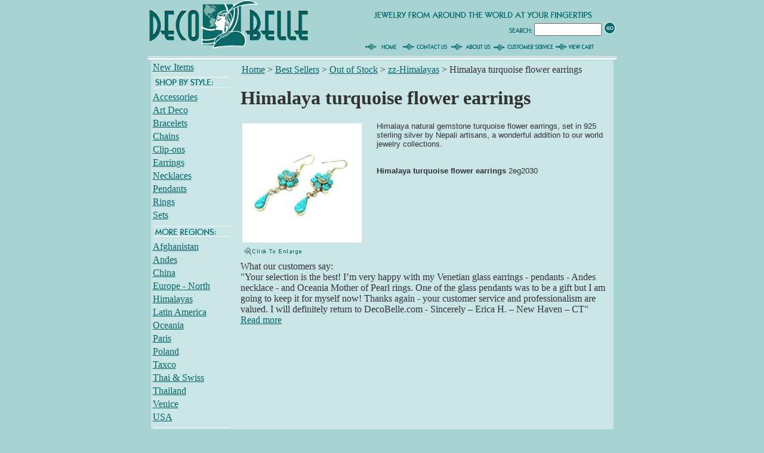

--- FILE ---
content_type: text/html
request_url: https://www.decobelle.com/2eg2030.html
body_size: 21143
content:
<!DOCTYPE HTML PUBLIC "-//W3C//DTD HTML 4.01 Transitional//EN">
<html><head><title>Himalaya gemstone turquoise earrings 925 sterling silver jewelry - zz-Himalayas</title><meta name="keywords" content="Himalaya gemstone turquoise earrings 925 sterling silver jewelry Himalaya turquoise flower earrings Himalaya turquoise flower earrings Millacreli millefiori Murano glass Alan K rings pendant necklace designo earrings bracelet jewelry amber gemstone 925 sterling silver jewellery,Catherine popesco clip-on earrings,vintage inspired,art deco handcrafted bee propolis salve lip balm crystal Shungite lunar infused soap zz-Himalayas " /><meta name="Description" content="Himalaya turquoise flower earrings zz-Himalayas Himalaya natural gemstone turquoise flower earrings, set in 925 sterling silver by Nepali artisans, a" /><link rel="shortcut icon" href="
http://lib.store.yahoo.net/lib/yhst-60076387891845/favicon.ico" type="image/x-icon" /><LINK REL="stylesheet" HREF="http://site.decobelle.com/dimages/style.css" TYPE="text/css">
<script language="javascript" src="http://site.decobelle.com/dimages/c2e.js"></script>
<script language="javascript" src="http://site.decobelle.com/dimages/itempopup.js"></script></head><body bgcolor="#a8d3d3" text="#333333" link="#076668" vlink="#076668" topmargin="0" leftmargin="0" marginwidth="0" marginheight="0"><div align="center"> <center> <table border="0" cellpadding="0" cellspacing="0" style="border-collapse: collapse" bordercolor="#111111" width="785" id="AutoNumber1" background="http://site.decobelle.com/dimages/decobelle.gif"> <tr> <td width="273" rowspan="3"> <a href="index.html"> <img src="http://site.decobelle.com/dimages/decobelle_01.gif" width="273" height="101" border="0"></a></td> <td width="232" rowspan="3" align="right"> <map name="FPMap0"> <area href="index.html" shape="rect" coords="56, 66, 128, 98"> <area href="contact.html" shape="rect" coords="132, 63, 200, 100"> </map> <img border="0" src="http://site.decobelle.com/dimages/decobelle_03.gif" usemap="#FPMap0" width="201" height="101"></td> <td width="280" colspan="3"> <img src="http://site.decobelle.com/dimages/decobelle_04.gif" width="280" height="33" border="0"></td> </tr> <tr> <td width="147" align="right"> <img src="http://site.decobelle.com/dimages/decobelle_06.gif" width="45" height="34" border="0"></td> <form method=get action="http://search.store.yahoo.net/yhst-60076387891845/cgi-bin/nsearch"> <td width="108"> <input type=hidden name=catalog value=yhst-60076387891845> <input type="text" class="input-search" name="query" size="12"> </td> <td width="25"> <input type="image" src="http://site.decobelle.com/dimages/decobelle_08.gif" name="Go" value="search" border="0" align="absmiddle" width="25" height="34"> </td></form> </tr> <tr> <td width="280" colspan="3"> <map name="FPMap1"> <area href="aboutus.html" shape="rect" coords="9, 0, 83, 33"> <area href="customer-service.html" shape="rect" coords="87, 3, 187, 33"> <area href="http://order.store.yahoo.net/yhst-60076387891845/cgi-bin/wg-order?yhst-60076387891845" shape="rect" coords="195, 1, 279, 33"> </map> <img border="0" src="http://site.decobelle.com/dimages/decobelle_10.gif" usemap="#FPMap1" width="280" height="34"></td> </tr> </table> <table border="0" cellpadding="0" cellspacing="0" style="border-collapse: collapse;" bordercolor="#111111" width="775" id="AutoNumber3" bgcolor="#C9E5E5"> <tr> <td width="145" valign="top"> <table border="0" cellpadding="0" cellspacing="0" style="border-collapse: collapse" bordercolor="#111111" width="145" id="AutoNumber4"> <tr> <td width="100%"> <table width="95%"><tr><td><a href=newitems.html class=c4lnav>New Items</a></td></tr><tr><td><a href= class=c4inav><img src="https://s.turbifycdn.com/aah/yhst-60076387891845/shop-by-style-2.gif" width="133" height="24" border="0" hspace="0" vspace="0" /></a></td></tr><tr><td><a href=accessories.html class=c4lnav>Accessories</a></td></tr><tr><td><a href=artdeco.html class=c4lnav>Art Deco</a></td></tr><tr><td><a href=test-section.html class=c4lnav>Bracelets</a></td></tr><tr><td><a href=chainsus.html class=c4lnav>Chains</a></td></tr><tr><td><a href=clipons.html class=c4lnav>Clip-ons</a></td></tr><tr><td><a href=earrings.html class=c4lnav>Earrings</a></td></tr><tr><td><a href=necklaces.html class=c4lnav>Necklaces</a></td></tr><tr><td><a href=pendants.html class=c4lnav>Pendants</a></td></tr><tr><td><a href=rings.html class=c4lnav>Rings</a></td></tr><tr><td><a href=sets.html class=c4lnav>Sets</a></td></tr><tr><td><a href= class=c4inav><img src="https://s.turbifycdn.com/aah/yhst-60076387891845/regions-2.gif" width="133" height="27" border="0" hspace="0" vspace="0" /></a></td></tr><tr><td><a href=afghanistan.html class=c4lnav>Afghanistan</a></td></tr><tr><td><a href=andes.html class=c4lnav>Andes</a></td></tr><tr><td><a href=china.html class=c4lnav>China</a></td></tr><tr><td><a href=europe-north-jewelry-jewellery.html class=c4lnav>Europe - North</a></td></tr><tr><td><a href=himilayas.html class=c4lnav>Himalayas</a></td></tr><tr><td><a href=latin-american-jewelry.html class=c4lnav>Latin America</a></td></tr><tr><td><a href=oceania.html class=c4lnav>Oceania</a></td></tr><tr><td><a href=frenchjewelry.html class=c4lnav>Paris</a></td></tr><tr><td><a href=poland1.html class=c4lnav>Poland</a></td></tr><tr><td><a href=taxco.html class=c4lnav>Taxco</a></td></tr><tr><td><a href=thaiswiss.html class=c4lnav>Thai & Swiss</a></td></tr><tr><td><a href=thailand.html class=c4lnav>Thailand</a></td></tr><tr><td><a href=venice.html class=c4lnav>Venice</a></td></tr><tr><td><a href=usa.html class=c4lnav>USA</a></td></tr><tr><td><a href= class=c4inav><img src="https://s.turbifycdn.com/aah/yhst-60076387891845/cs-2.gif" width="133" height="23" border="0" hspace="0" vspace="0" /></a></td></tr><tr><td><a href=bestsellers.html class=c4lnav>Best Sellers</a></td></tr><tr><td><tr><td><a href=oostock.html class=c4snav>Out of Stock</a></td></tr></td></tr><tr><td><tr><td><a href=art-deco-inspired-catherine-popesco-earrings-jewelry.html class=c4snav>art deco starburst grand earrings</a></td></tr></td></tr><tr><td><tr><td><a href=9ep1008.html class=c4snav>Deco Abalone fans</a></td></tr></td></tr><tr><td><a href=http://blog.decobelle.com/ class=c4lnav>Blog</a></td></tr><tr><td><a href=customer-service.html class=c4lnav>Customer Service</a></td></tr><tr><td><a href=freebies-free-gifts.html class=c4lnav>Free gifts</a></td></tr><tr><td><a href=gift-finder.html class=c4lnav>Gift Finder</a></td></tr><tr><td><a href=gift.html class=c4lnav>Gift It!</a></td></tr><tr><td><a href=newitems.html class=c4lnav>New Items</a></td></tr><tr><td><a href=resources.html class=c4lnav>Resources</a></td></tr><tr><td><a href=sale.html class=c4lnav>Sale</a></td></tr><tr><td><a href=shop-by-price.html class=c4lnav>Shop by Price</a></td></tr><tr><td><a href=links.html class=c4lnav>Links</a></td></tr><tr><td></td></tr></table><a class="c4inav" href="javascript:window.external.AddFavorite(location.href,'Deco Belle Inc. Global Jewelry and Wellness Products - Himalaya turquoise flower earrings');"><img src="https://s.turbifycdn.com/aah/yhst-60076387891845/europe-north-1.gif" width="133" height="23" border="0" hspace="0" vspace="0" /></a> </td> </tr> <tr> <td width="100%">&nbsp;</td> </tr> <tr> <td width="100%">  </td> </tr> </table> </td> <td width="95%" style="padding: 5" valign="top"> <table border="0" cellspacing="0" cellpadding="0" width="100%"><tr><td><table border="0" cellspacing="0" cellpadding="2" width="100%"><tr><td><a href="index.html" class="c4-breadcrumbs">Home</a><span class="c4-breadcrumbs">&nbsp;>&nbsp;</span><a href="bestsellers.html" class="c4-breadcrumbs">Best Sellers</a><span class="c4-breadcrumbs">&nbsp;>&nbsp;</span><a href="oostock.html" class="c4-breadcrumbs">Out of Stock</a><span class="c4-breadcrumbs">&nbsp;>&nbsp;</span><a href="himalaya.html" class="c4-breadcrumbs">zz-Himalayas</a><span class="c4-breadcrumbs">&nbsp;>&nbsp;</span><span class="c4-breadcrumbs-last">Himalaya turquoise flower earrings</span><br /><br /></td></tr></table></td></tr><tr><td><h1>Himalaya turquoise flower earrings</h1></td></tr><tr valign="top"><td width="100%"><table align="left"><tr align="left"><td align="left"><a href="javascript:CaricaFoto('https://s.turbifycdn.com/aah/yhst-60076387891845/himalaya-turquoise-flower-earrings-14.gif','Himalaya turquoise flower earrings','https://s.turbifycdn.com/aah/yhst-60076387891845/himalaya-turquoise-flower-earrings-15.gif','665','708')"><img src="https://s.turbifycdn.com/aah/yhst-60076387891845/himalaya-turquoise-flower-earrings-16.gif" width="200" height="200" align="left" border="0" hspace="0" vspace="0" alt="tibet natural gemstone turquoise 925 sterling silver earrings nepal jewelry" class="img" /><br clear="all" /><img src="https://s.turbifycdn.com/aah/yhst-60076387891845/paris-earrings-15.gif" width="105" height="18" align="left" border="0" hspace="0" vspace="5" alt="tibet natural gemstone turquoise 925 sterling silver earrings nepal jewelry" /></a></td><td width="5"></td></tr></table><img src="https://sep.turbifycdn.com/ca/Img/trans_1x1.gif" height="208" width="10" align="left" border="0" /><font size="2" face="verdana, arial, helvetica">Himalaya natural gemstone turquoise flower earrings, set in 925 sterling silver by Nepali artisans, a wonderful addition to our world jewelry collections.<br /><br /><br clear="all" /><form method="POST" action="https://order.store.turbify.net/yhst-60076387891845/cgi-bin/wg-order?yhst-60076387891845+2eg2030"><b>Himalaya turquoise flower earrings</b> 2eg2030<img src="https://sep.turbifycdn.com/ca/Img/trans_1x1.gif" height="1" width="10" border="0" /><br /><input type="hidden" name=".autodone" value="https://www.decobelle.com/2eg2030.html" /></form></font></td></tr></table><table border="0" cellspacing="0" cellpadding="0"><tr><td><font size="2" face="verdana, arial, helvetica"><script type="text/javascript">
var gaJsHost = (("https:" == document.location.protocol) ? "https://ssl." : "http://www.");
document.write(unescape("%3Cscript src='" + gaJsHost + "google-analytics.com/ga.js' type='text/javascript'%3E%3C/script%3E"));
</script>
<script type="text/javascript">
try {
var pageTracker = _gat._getTracker("UA-492261-1");
pageTracker._trackPageview();
} catch(err) {}</script></font></td></tr></table><div id=test-begin>What our customers say: <br /></div><div id=test-mid><script>
<!--
var ar = Array("Hello all at Deco Belle, my Alan K. millacreli glass earrings arrived this afternoon and I�m delighted with them. I recently treated myself to the matching ring, bought locally in Cheltenham in the U.K., and had to search far & wide to find these millefiori earrings! - Val H. - Worcester, U.K.",

"Thank you all for your care,help,and understanding with the Millacreli ring.  I have ordered and more Millefiori jewelry and my Daughter received her beautiful bracelet for her birthday,she loves it.  Two more Birthdays to go with Christmas in between you have a very loyal,very thankful customer.  Sincerely, Stephanie M. - Oklahoma City, OK",  

"Hi, I got my Alan K jewelry and love it.  The Designo black skull and crossbones ring is beautiful and better in person. - Andrea B. - Littleton, CO",

"I got your hand-made cards in the mail today with the millefiori glass jewelry and they looked great! My wife loves red and the card totally fits the purpose.  Thanks again for making them and I truly feel special! - Kevin C. - Walnut Creek, CA",

"Hi Deco Belle,  I would just like to say a HUGE thank you to both you and G. throughout all transaction with yourselves I've been utterly impressed.  You'd give a few businesses here in the UK a run for their money on their customer service they give, believe me!  I've really enjoyed the interaction of the purchases and I will purchase again, appreciate the extra mile you've gone to, that wasn't expected but very much appreciated.  Until the next time, THANK YOU for now.  Kind regards - Kelly W. - Bristol, UK",

"Hello!  I just wanted to e-mail you and tell you that I'm absolutely thrilled with my Venetian Millacreli glass Heart!! It's beautiful and perfect in every way! Thank you for the great customer service and fast replies to my e-mails. The packaging was great for international delivery and my heart got here safely. I will definitely be in touch for future orders. - You deserve to have a great reputation!! I will also be telling my family and friends about Decobelle.  Thanks again - Samantha R - Forest of Dean Gloucestershire - U.K.",

"Thank you so much for letting me know what is going on with my exchange for the Designo earrings and star Alan K earrings. The Designo cross ring was beautiful but just a little too big for me. Sorry to send it back. I hope that it is not too much trouble. Take care and thank you again. You have all always been so helpful and it is a pleasure to deal with you. - Tracey K. - Philadelphia - PA",

"Hello!  I just received my Murano glass jewelry order last night! The shipping was so fast! The items I bought (Millefiori glass heart pendant, and Millefiori glass earrings) are just gorgeous. Thank you! - Cassandra M. - Easton, MD",

"Quiero haceros saber que estoy muy contenta con el ultimo pedido de su tienda que os he hecho de joyeria Millefiori.  Ya me ha llegado y la verdad es que las joyas son preciosas y me han llegado muy r�pidamente - gracias estoy muy contenta.  - Lydia - Valencia - Espa�a",

"- Translated from original Spanish - I would like to let you know that I am very  happy with my latest order from your store that I made of Millefiori jewelry.  It has arrived very quickly - thank you - I am delighted.  - Lydia - Valencia - Spain",

"Thank you so much for your recent response.  I can see why your company gets so many good reviews - you have great customer service and I will be sure to tell my friends about deco belle. - Kurt B. - San Antonio - TX",

"You have such an interesting site - and BEAUTIFUL jewelry.  I'm lucky to have gotten a Millefiori Murano glass ring from your jewelry store as a gift and you have a new customer in me.  I can't wait to get my new Catherine Popesco enamel gold earrings - I love your packaging by the way - it was so nice to get that as part of the gift too.  - Thanks Valerie J. - Newport Beach - CA",

"I've just received my glass ring, it's very beautiful :)  I want to congratulate you for the best customer service I have ever received.  I really love my Black and Gray Millacreli Cross glass Ring :) It's much prettier than how it appears in your site...  The international shipping was really fast and it arrived on the promised day.  The delivery time was just excellent!  I want to thank especially Miss C. - who kept always touch with me and Mr. G who was very kind too.  I'm sure I will keep on buying with you more Millacreli and Millefiori glass jewelry. I love Murano glass jewellery and it's a little bit difficult to find that stuff here.  It was a real pleasure to shop with you and hope soon buy some more stuff from you.  My best regards!!!  Karla M. - M�xico City - Mexico",

"Thank you for your quick e-mail response!  I already placed the order for the millefiori Murano glass ring :).  My friend has purchased jewelry from you and stated you guys were so great and understanding with your customer service.  So I trusted her and ordered it.  This friend received one of your Millacreli glass Murano rings as an anniversary gift.  So I got to see in person the wonderful craftsmanship.  She loves your Venice glass rings and I was so excited to purchase one myself.  I will recommend you guys to anyone who loves unique and beautiful jewelry. I'm so happy to hear your return policy does not discriminate on sale items.  Most companies do.  So thank you - I look forward to receiving your product and hopefully purchasing from you again in the near future.  Thank you again for your quality product and even greater relationship with your customers.  Regards - Courtney R. - Seattle - WA",

"Thank you a lot Deco Belle!  You have very very nice Millefiori Murano glass jewelry and so many more products. :) Good selection! - Katarina M. - Bratislava - Slovakia",

"I received the wavy Millefiori glass pendant and was very pleased.  Again - I appreciate your personal contact with me and your prompt reply.  Betty M. - Dallas - TX",


"I LOVE both of the Millefiori Murano glass and Designo white band rings. The white one is a little snug but I don�t think I can part with it so I will be keeping it. No worries though - they are absolutely gorgeous!  Thanks again for everything - you have provided outstanding customer service. Have a great week - Misty F. Seattle, WA",

"Dear Deco Belle - Thank you very much for this excellent faceted honey Baltic amber ring (#237r02). This a real piece of art - beautifully made item. Thanks again for a good selection of items all over the World and prompt service. My wife just loves it!  Sincerely, Vitaly K. - Staten Island - NY",

"Today i received your package.  I got the Millacreli sunflower Murano glass ring in peace and safe - thank you very much!!  Thank you very much your kindness! I hope I will contact to you to buy new something! Sincerely - Noriko H. - Osaka - Japan",

"That makes me even more happy about my decision to exchange the Millacreli glass ring for one that fits better.  Thank you so much for your amazing customer service. I have already referred your company to two friends. I think once people see my Murano hand blown glass rings I will be sending even more people your way .  Thanks again - Misty F. Seattle, WA",

"I would like to tell you that the Millacreli Murano glass heart pendant arrived today in the Netherlands! :D  Thank you very very much for your quick replies - I truly love it and I will recommend your store to my friends.  I am very happy with my Millefiori jewelry - it's just as beautiful as it looks on the picture. I was afraid it wouldn't arrive since it took a little longer than expected, but it was worth the waiting! - Pauline E. - Eindhoven - the Netherlands **Postal delays in the Netherlands have affected orders starting this spring**",

"My wife picked the Oval Carousel Millacreli glass ring for her mother's day gift. It took her a week to find the one she wanted on the DecoBelle website - as there is such a huge selection. When she received the ring in mail she was so excited she had to call her sisters to tell them what I had gotten her for mother's day. The Oval Carousel Millacreli Millefiori Murano glass ring is truly one of a kind just like my wife. Thank You Deco Belle for your vast selection and wonderful customer service (when I needed help).  Oh and my wife has already picked out our daughter-in-law's Christmas present from your website. - Jody J. - Tyler - TX",

"Thank you for sending my beautiful millacreli heart ring - I too love the packaging and the free book marker gift and postcard.  My friends have already made comments about how beautiful the millefiori murano glass ring is and I will be certain to shop in your store again.  Kind regards - Ebba J. Stockholm - Sweden",

"I love your jewelry, especially the murano glass rings, they're lovely!  It is so hard to choose what to buy, many nice things to choose from :P Thank you - Judith - Maastricht - The Netherlands",

"Excellent price, Excellent shipping and delivery, Excellent ease of purchase, and Excellent customer service. - Phyllis S. - New York",

"I just wanted to thank you for the beautiful Millacreli Murano glass ring. It arrived really quickly and is better than I expected. I really appreciate your great service and I will definitely be recommending DecoBelle.com to my family and friends. Kind Regards - Megan K. - Sydney - New South Wales - Australia",

"I just returned from vacation today and glad to see my Deco Belle package.  My Designo by Alan K ring is fabulous.  Thanks so much and I look forward to doing more shopping in the future. - Sincerely - Patty R. - Burlingame - CA",

"Thank you for your prompt response and again for your time.  My wife is looking forward to getting her Oval Millacreli glass ring.  It took her a week to find the one she wanted on your website. - Jody J. - Tyler TX",

"I love your site and I hope to be ordering many more items from you.  Thank you so much.  Tracey K. - Philadelphia - Pennsylvania",

"My millefiori etched glass heart ring is even more beautiful in person.  I would highly recommend shopping at Deco Belle global jewelry. Terrific customer service.  Cheryl M. - Ewing - NJ",

"Hi - arrived home last night from work to my package...and am currently wearing my new baby as we speak....beautiful...got a bit distracted driving to work this morning watching the sunlight glint through it....too funny!!!  Very happy for you to use testimonial on your site.  Thank you again for the great service...Look forward to placing another order soon. - Beck B. - Queensland - Australia",

"You have some many lovely items it is hard to choose from your amazing collection!  Thank you so much for all your help. I am sure I will be back shopping at DecoBelle soon!  Kind Regards. - Megan K. - Sydney - New South Wales - Australia",

"Hello there.  You site is very informative with the articles on jewelry care.  I'm happy to have found your website.  Thank you. - Kathie K. - USA",

"Hi Deco Belle.....my husband is organizing the paypal payment from home for the international order as we speak!!! I'm very excited - such a beautiful Garnet Marcasite ring....I'm actually not entirely sure of my ring size...but you know what - I'll wear it on whatever finger it fits!!! I daresay you'll see me back again very soon.  Have a great day. - Beck B. - Queensland - Australia",

"I loved all three Murano glass jewelry items - the two Millacreli rings, and the Millefiori glass pendant.  My husband even commented on them with a positive word.  Thank you - Irene S. - Bellevue - NE",

"Dear Deco Belle -  Thank you very much for the beautiful twelve color Millefiori Murano hand blown glass bracelet.  I am  very happy - the bracelet is very nice.  All the best - Geertruida H. - Rotterdam - The Netherlands",

"I've been browsing the new Latin America Argentinean leather additions to your website. They look gorgeous!!!! I love it!!!!! - Karina Iskin - Iskin Jewelry - Buenos Aires - Argentina",

"For your information I had bought some Catherine Popesco earrings here in Australia at more than double the price of yours.  That is what got me interested in her and why I searched the internet.  Not many stockists of her stuff  in Melbourne and far too expensive I know where to shop now though! It has been a pleasure dealing with you both - Kind regards to you and Gary - Di R. - Victoria - Australia",

"Hello - we received our purchase of the Millefiori heart glass earrings and pendant and are very happy with it - thank you so much.  Now i would like to order the following bracelet:  twelve color Millefiori flower bracelet.  I have the following return customer coupon code for this new purchase.  And of course you can use this comment on your website - it's the truth!  Thanks again and take care - Homan B. - Rotterdam - The Netherlands",


"Hello - My parcel arrived today - 10 days it took despite us having a postal strike which made me fear it would either not arrive at all or be very late.  I am thrilled with the Catherine Popesco earrings - her designs are so lovely - and the service you provided.  Your presentation was much appreciated too!  Thank you for a very good service. Will deal with you again.  Happy Christmas, and I hope the New Year brings you much success and happiness (and a win in the lottery so you can see the Australian Open). - warmest regards - Di R. - Victoria - Australia",

"Price, shipping and delivery, ease of purchase  are all excellent!  It was a great shipping experience. I can't really tell about customer service since usually we would see when we have a problem and there is no problem at all - you are very nice!  The jewelry was pretty! :) Yoshie S. - Torrance - CA",

"Deco Belle - Thank you so much for sending my beautiful Catherine Popesco crystal jewelry.  I love it! - Sabrina H. - White Plains - NY",

"I have been looking everywhere for the 'a caged bird sings earrings' by Sol Maria Zwierzynski Sudak - and was delighted to find them on your site! - Vera B. - USA",

"I am glad that I got to see your beautiful collection of jewelry from around the world.  Good luck with your business as well as in  everything.  Your friend - Mica I. - Los Angeles - CA",

"My boyfriend's mom loves the Millefiori Murano glass earrings and Millacreli bracelet, exclusively from Deco Belle, and the gift wrapping was beautiful.  Sincerely -, Anne F. - Los Angeles - CA",

"Happy to buy from you again.  No one packages as thoughtfully - and your selections are exciting to look at even when not buying. - Mirka B.- Oakland, CA",

"Thank you for your prompt reply and explanation of how you operate.  It really is a pleasure doing business with you and your company.  I am very impressed by your high ethical standards and your strong emphasis on customer satisfaction.  I will place my order in a few minutes for the 18 inch round omega chain.  Thanks again! - Judy B. - Ottawa - Ontario - Canada",

"Hiya Deco Belle!  I just wanted to let you know that my Millacreli butterfly CZ ring arrived today.  It is so beautiful I love it.  I was really surprised at how fast it came too - I was kinda expecting it to take a couple of weeks or so to ship to the UK. Many thanks again for all your help with the international ordering process.  Kindest regards - Jen B. - Bath - United Kingdom",

"Gracias Deco Belle, sos muy amable y mereces toda la suerte en tu negocio.  Me encanta todo lo de DecoBelle.  Es un placer comprar el brazalete Lady Luck en plata y especialmente a personas tan gentiles como uds.  El placer es m�o.  Gracias por todo.  Estoy mas que feliz con mi brazalete.  Te mando un cari�o muy grande y ojala pronto volvamos a hacer negocio.  Ciao - Miriam G. Buenos Aires - Argentina",

"- Translated from original Spanish - Thank you Deco Belle, you are very kind and you deserve good luck in your business.  I love all that is DecoBelle.  It is a pleasure to buy the Lady Luck Silver bracelet - especially from people as nice as yourself.  The pleasure is all mine.  Thank you for everything.  I am more than happy with my bracelet.  Sending you good wishes and I hope that we can soon do business again. Ciao - Miriam G. Buenos Aires - Argentina",

"Thanks for your prompt and positive - detailed response.... I am very happy with the service you are providing.  The Stingray leather sterling silver cufflinks arrived just as described.  Excellent customer servicing too.  Thanks again - Jo I. - London - England - U.K. ",

"Deco Belle Inc. provided a level of service you would expect to receive if you were a life-long client of Tiffany's.  Every woman who sees this style of drop dead gorgeous - reasonably- priced Millacreli Millefiori jewelry that my wife is wearing wants a set of the same.  As a result - I have become a repeat valued customer of Deco Belle who is 110% satisfied with the value and service they have been able to provide. - Myron H. Southampton - New York",

"I received my Aztec ring yesterday - and I was beyond impressed! It's the kind of piece that you can't help but stare at when you drive - or while your typing. Also - the packing was top notch! It is obvious that a lot of thought was put into every detail of the order. Thank you for all you do! - Sandra H. - California",

"The vintage Afghan Turkoman pendant has arrived and I am more than pleased.  It is beautiful.  Thanks and I will continue to watch you site. - Scott M. - Eureka - CA",

"Thanks for your great customer service policies.  I will visit  your site again.  Thanks so much. - Lisa C. - New Orleans - LA",

"The crystal Queen Bee Catherine Popesco necklace came in the mail on Monday and it looks awesome. I know my friend will love it for her birthday! Thanks! - Haley - Mountain View - CA",

"I received my fleur de lis Millefiori glass ring yesterday that I exchanged for a smaller size - and it fits perfectly.  Thank you so much for working with me - I appreciate the excellent customer service. - Mackenzie M. - Atlanta - GA",

"My wife received her Millefiori glass drop pendant and Millefiori glass ring and they matched very well. We're both happy about the items. They actually looked really unique with the multi-color flowers under the glass. It's even more fascinating to read how they made the Murano glass jewelry. It was a great anniversary gift and I'm glad that I found it on your web site and yet didn't drain my wallet. My mom also got her Millefiori glass butterfly pendant for her b-day and she liked hers too. Thanks for the coupon codes and I'll use it next time. Feel free to post my comments on your website.  Take care - Kevin C. -  CA",

"I have just received my silver ohm Tibetan bracelet and I'm very happy. It is really very nice.  With my best regards - Caroline P. - Lyon, France",

"Every one of my friends that I have given world jewelry to from DecoBelle is very pleased and they always want to know where I got it from. I too am very pleased with the global jewelry that I have purchased from DecoBelle.com - and I intend to keep on shopping right here where I know the prices are right and I'm always treated like a VIP.  THANK YOU SO VERY MUCH. - Marta C. - San Francisco - CA",

"Deco Belle - The Designo sword ring is even better than I thought - I am very pleased. I will read your article on Millacreli and Designo jewelry care as you've mentioned. I'm looking forward to acquiring two more rings from the same line and to keep doing business with you. Thank you again - Antares F. - San Francisco - CA",

"I just received my order and I love my CZ items.  The cubic zirconia jewelry items are great and your customer service is wonderful...I put the CZ pave bracelet on and never took it off - smiles =) - Thank you so much - A. Johnson",

"Thank you for your swift responses - I have received the package from Deco Belle Inc. just this minute - I have not opened it yet but is in front of me as I write this mail. Congratulations for a good customer service - I know the black Designo sword ring will be perfect. - Antares F. - San Francisco - CA",

"I absolutely LOVE my yellow resin Designo ring. I've gotten so many compliments on it.  I bought the matching yellow Designo earrings - which are so pretty. I was surprised that the yellow clear resin jewelry can go with so many things. - Natalia C. - Manhattan Beach - CA",

"I received my adjustable Sanskrit ring today and am extremely happy with it. It's exactly what I want - and its quality exceeds my expectations. Deco Belle is the only company I found that has such a unique item at a reasonable price. I would like to thank you again for all your help. And of course you may use my testimonial! Thanks again... Looking forward to doing business with Deco Belle in the future! - Lauren L. - Santa Barbara - CA",

"We did receive package on time for Valentines Day.  Thank you for that!  And of course you can use my testimonial.  I have to say that everything we ordered was even better than anything we expected from the pictures and we expected a lot.  You will be hearing from us again soon.  My wife is already asking when she will get another gift! - Luis Alberto L. - Bakersfield - CA",

"Gorgeous packaging Deco Belle - it made the gift even more beautiful to present.  The packaging colors and attention to detail made it that much more special.  I totally love the bookmarker and postcard included in my order - thank you! - Brooke N. - Southlake - TX",

"I know this order has been anything but easy with the Paypal invoice and billing address issues - and I want to thank you again for your help. If this all pans out well - I will definitely be a return  customer and I will also refer your company to others. Thanks again.  - Lauren L. - Santa Barbara - CA",

"Hi - First it is so nice when someone is willing to educate others. Thank you for your blog article on Marcasite jewelry care.  I dread the thought of washing a lot of dishes in hot water with broken Marcasite jewelry stones -lol. - Renee S.",

"Thank you very much - I just placed an order for a different pair of Tibetan gemstone earrings.  Can't wait to get them! - Patricia S. - Albany, NY",

"I showed my wife your website and she is loving the jewelry.  I swear my wife spend at least 2 hours looking at the Deco Belle site and making a wish list.  I can't wait to receive the next newsletter.  Thanks Deco Belle - my wife loves your site. - Luis Alberto L. - Bakersfield - CA",

"Thank you for all of your help this far. I appreciate the great customer service and can't wait to receive my adjustable Sanskrit ring. - Melissa P. - Atlanta - GA",

"All of the items are absolutely gorgeous Deco Belle!!!!  I'm a very satisfied - happy customer! - Darleen P. - Central Coast - CA",

"I love this new knotted CZ ring!!!!  You always have the best selection! - Sara A. - Upland - CA",

"I just had to write to you as I have received so much attention for my queen bee Paris necklace and exquisite crystal earrings - I absolutely love them!  I know where I'm doing all of my shopping for gifts - thanks Deco Belle! - Candence D. - Stamford - CT",

"Thank you for sending my Baltic Amber ring - it fits perfectly and is so much more lovely in person than I could have imagined.  Fits my hand so well!  It compliments my previous Baltic Amber jewelry purchases from Deco Belle - it all ties in together nicely.  I get so very many compliments on the ring!!  One of my new coworkers noted that his wife just loves amber and he noticed my ring right away!!  Of course - I had to give him my complimentary Deco Belle bookmark and he should be shopping RIGHT NOW!! Please send me more bookmarkers in my next order � they�re great!  You ROCK! - Reba T. - Concord - CA",

"Thank you so much for your helpfulness - it will be a pleasure to deal with you again! - Eliana F. - Roma - Italy",

"I received the Poland Baltic Amber Pendant and chain and it was more magnificent than I had anticipated.  The gift was for a very masculine guy and he absolutely loved it.  It�s definitely one of a kind and I�m sure he will receive a lot of compliments upon wearing it.  Thank you so much for all of your help.  Without your guidance - I would have not found such a fabulous necklace.  Thanks - Dawn P. - Stamford - CT", 

"Thank you!  I loved my Millacreli bracelet first in an exclusive jewelry shop in Newport, Rhode Island.  Then I found it on your website for $150.00 dollars less. Guess where I made my purchase?  Very happy customer - Nell - PA",

"I would like to congratulate you on your fine collection of Millefiori glass products which - please allow me to mention - I have tried to find similar styles and designs in Venice and in Murano in person with absolutely no luck. I look forward to receiving my order. I would be glad if you used my statement for your site.  Sincerely yours - Theodoros V. - Thessaloniki - Greece",

"Hi - I just wanted you to know that I received my White and Black curved heart Designo ring and it is BEAUTIFUL!!! I now have it in the original brown and white as well as black and white that I absolutely love.  Thanxx for the wonderful service and lightning fast shipping!  All The Best -  Cynthia A. - Salem - VA",

"Hello! I'm so happy that I found these Millefiori glass earrings. I bought a ring like this a long time ago and have been looking for earrings to match. I'm so glad that i found your beautiful website! Thank you very much!  Your jewelry website will be great for me to shop for birthday and holiday gifts for all the friends and family in my life!  Thank you for having an ethnic shopping site.  It provides a lot of choices and an opportunity to learn more about the jewelry makers. You have excellent taste as all your selection is truly exceptional!  Sincerely yours - Deborah B. - Camarillo - CA",

"I bought three pairs of the millefiori glass earrings as gifts for friends.  The craftsmanship and beauty were such that I wished I had bought a pair for myself! My friends love them. I see them wearing them all the time!  Thank you - Lety - California",

"I recently returned from Venice where I hoped to find similar - if not better Murano glass jewelry at a more inexpensive price - and was surprised to find that the quality is much better and actually less expensive at Deco Belle.  Not to mention that I didn't see the Alan K jewelry there.  I saw a lot of glass -  silver - gold - but not the metal combined with the glass like the Venetian glass jewelry at Deco Belle.  The fact that there is such a great selection - the low price guarantee - and so much jewelry from all around the world - with excellent customer service - it makes it one stop shopping for my wife - and me!  Keep up the great selection - and good prices - always a fan.  Ryan F. - Walnut Creek, CA",

"I just wanted to say thanks for the prompt and professional service I received from your store on line. I bought a Designo bracelet and Millacreli earrings and am very pleased with the quality and workmanship of the ring and earrings! I will definitely buy again from your store. Keep doing what you're doing because you've got it right! - Elizabeth L - Provincetown - NY",


"My jewelry arrived quicker than I expected and awesome customer service - thanks for paying attention to detail.  I was totally amazed by my beautiful Millacreli ring - the photos don't do it justice - I can't wait to wear it out tomorrow!  I'll be a repeat customer for sure! - Stacy D. - Salt Lake City - UT",

"Hooray! Two more gifts! I love the website - it makes it so easy to shop! - Salli M. - Kaneohe - HI",

"Yesterday I received your parcel - thank you so much! We are all very happy with the beautiful jewellery. Kind Regards - Annelie S. - Dusseldorf - Germany",

"I thought your selection was great before - but every time I visit the Deco Belle website - it just keeps getting better! I can't wait to get my new CZ necklace and earring set. Keep those coupons coming! - Patricia K. - Seattle - WA",

"There is so much good stuff! I had to control myself and just order 3 items - for this time at least - it's much prettier than in the photos. The new wrapping is really cool too - the before wrapping was nice but this is much nicer. I'll be back and keep up the good work! - Bethany A. - Scottsdale - AZ",

"I have hunted for a web site that sells the gorgeous butterfly rings you have! I bought one whilst in the States last year and desperately want another colour! You actually have well more than one colour and style available. Thanks for the new international shipping invoice. Not only do you have me as your new best customer - but now my sister Julia loves your Millacreli and Millefiori rings too - and your world jewellery collections - and will probably order as well!!! - Kind regards - Mel H. - Kent - England - United Kingdom",

"I recently ordered an Amber necklace to give as a present to my sister. Thank you for shipping it so fast - the gift wrap was a nice touch too. My sister was very pleased with it! We'll be back!  Thanks! - Gillian M. - Austin - TX",

"Excellent customer service - excellent merchandise! I was very pleased with the prompt service - quality of the merchandise - ease of ordering - and the cute box and ribbon the merchandise arrived in. I will definitely order from this merchant again without hesitation. - Anonymous as responded to our Customer Rating private submittal",

"Your website has a beautiful display of all the jewelry and portrays the actual look and beauty of each item very realistically. I have received many compliments for my beautiful silver glass ring in the short week that I have been wearing my new ring! - All the best - Liesel P. - Kaiserslautern � Germany",

"You have the coolest jewelry on your website, love it!  I am so loving my Millacreli ring - it's so grand as you say! - Kayla Y. - New Haven - CT",

"I am a nurse who earns an honest living at a hospital. Our hospital is committed to respecting others and to giving our best at costumer service. I have never seen that kind of dedication to helping someone from the business world. So thank you so much for all you did to fill my request. You are certainly welcome to use any of my correspondence in your advertising.  I look forward to continuing to do business with you - and to enjoying my earrings. Once again  - YOU ROCK! Sincerely - Laurie T. - Oakland, ME", 

"Hello. I just received my last order of Designo ring - Millacreli ring - Designo earrings - silver chains - and jewelry case and was very happy.  I am pleased to have found your web site and the very lovely pieces you have and am happy to order again expecting to love each and every item. Thank you very much. - Christina - New York City - NY",

"I enjoyed my shopping experience on Deco Belle. I would recommend this website to anyone and am telling my friends about it. Ciao - Isabel R. - Valencia - Spain",

"Hi - I am so happy to get your email about shipping to New Zealand!!  You guys are true legends. Thank you for looking after me here down under. We have nothing like this on my side of the world it is super exciting.  Once again thank you for making my day - xxx Regards - Nicki J. - New Zealand",

"Great gifts! I love the Marcasite and Mother of Pearl bracelet - and the Tibetan filigree cuff bracelet is perfect!  Thanks for making my shopping easier! - Salli M. - Kaneohe - HI",

"First, I have to say how impressed I was with your response to my message. I feel like you are sincerely trying to help me with my search, and I totally appreciate any assistance you can give me in trying to obtain a similar pair of Art Deco Marcasite Mother of Pearl earrings. I will look for your e-mails letting me know when you update your site to include these items. Thank you so much for the special attention. You rock! - Laurie T. - Oakland, ME",

"Thank you for my order. I love my multi colored Millacreli square ring! - Dolores G. - Honolulu - HI",

"Just letting you know that I have just got home from work to find my beautiful CZ necklaces waiting in the post box! They are both beautiful - I love them!  Only four weeks til the big day. I will send some photos of the wedding/necklace.  More than happy!  The website is great by the way - there is some fantastic jewerly on there.  Cheers - Manda S. - Western Australia - Australia", 

"IMPRESSED! Today I received the Millacreli ring that I ordered. This started out as a gift but no way am I parting with this piece. I am enamoured with its beauty and uniqueness. I would also like to add that due to a winter storm our mail was 3 days behind in getting delivered and I still received this order in less than a week from the day that I ordered it. Way to go Deco Belle! Awesome packaging too. Mandi O. - Salem - KY",

"You're right! I did try to find a lower price for Millacreli jewelry and Millefiori rings and couldn't. Thanks! Nicki B. - Cincinnati - OH",

"Thank you so very much I am looking so forward to seeing the black and white Marquise Millefiori Millacreli ring. I have never viewed so many beautiful pieces as I have on your website. Most all of my gift and personal pieces will be purchased through you - Deco Belle. Your customer service has been prompt and most helpful. Thank you. - Mandi O. - Salem - KY",

"Dear Deco Belle - I want to thank you specifically for all your efforts with making the Designo ring available to add to cart.  Being it is the holiday season and extremely hectic as I can imagine - you responded to my question quickly and professionally.  I placed the order this morning and used your generous coupon code that you provided.  Talk about going the extra mile to make sure you have a returning customer!!!.  I will shop with your company again! And I will recommend you to all my friends and family for their future jewelry items as well!.  Your selection is top notch - but what will bring me back most of all is the service I received.  Keep up the great work in this crazy holiday season.  You have made a customer for life.  Thank you - Thank you and did I mention. . .Thank you.   My wife will be thrilled come December 25th.  It is to you and your company that I thank for that.  Have a great holiday and a happy new year.  Sincerely - Jeff S. - Philadelphia - PA",

"I love the Designo black pearl skull ring! It was a huge hit. It is even cooler in person and it showed up in plenty of time for the birthday party. Thanks so much. - Cheryl P. - Weehaken - NY",

"Thank you so much! That was so nice of you to include a card describing Oh Mani Padme Hum mantra from Nepal! This for the Himalayan Tibetan bracelet.  I really appreciate it. :) Hope you had a great holiday. - Megan D. - New York - NY",

"My sister loved her Millacreli ring - and now I'm getting one for me - birthday or not!  Thank you for the great customer service. - Sincerely - Marcy C. - New Port Beach - CA",

"I received my jewelry today - and I was so impressed. It is stunning! My husband asked if I had spent a lot of money - and I was happy to report that I could get such beautiful jewelry for an affordable price :).  Your customer service is the best I have ever encountered. Thanks so much for the gift bag and the early break on shipping!  Take care - Jennifer O. - Santa Margarita - CA",

"My wife put on her favorite pair of Deco Belle earrings recently and commented to me that the quality of Deco Belle jewelry is high quality - yet at such a good price - thanks for making it easy to shop for her. - Ryan F. - Walnut Creek - CA",

"It's impossible to show in photographs just how beautiful an item is.  I love my Baltic Amber fleur ring and Windsor necklace.  They really are incredibly beautiful items.  Mandy K. - Santa Monica - CA",

"Thank you for your quick shipment of my Millacreli ring and  Millefiori earrings, they are so pretty!  You are my Millacreli and Millefiori jewelry source for sure!  Thanks - Jeana I. - Scottsdale - AZ",

"Both rings are absoutely gorgeous and the jewellery roll is lovely and practical.  The Millacreli ring is even lovelier in reality than the photos - I can't stop admiring the amazing design!  I have been wearing the Millacrelli ring and it is very eye catching and I have already received many compliments.  Thank you for all your help with arranging my order to the UK.  The customer service has been excellent - so polite and professional.  The Millacrelli ring I bought is absolutely gorgeous and I will definitely be coming back again to browse through the wonderful range you have on your website.  Kindest Regards - Davina - London - England - United Kingdom",

"I found your website thanks to a co-worker, she was wearing the most beautiful multi colored glass ring, she gave me one of your postcards - and that's how I found your wonderful site.  I can't wait for my Millacreli pendant to arrive, looking forward to it. - Selma N. - New Haven - CT",

"Your beautiful dichroic pendant arrived today, confirmation code and all.  I totally love it, the colors are so bright and I'm already wearing it!  I won't hesitate to recommend Deco Belle to my family and friends.  Sincerely - Abigail C. - Sherman Oaks - CA",

"I just wanted to let you know that I recieved my Millacreli ring and it's perfect!  I'm also glad that I bought the matching earrings, they sold out after I ordered them!  They are so detailed.  Thank you - Marie - Scottsdale - AZ",

"My Oceania Mother of Pearl earrings are so beautiful, I was torn between another pair and only bought two, now I'm back for more lovely jewelry.  I'm telling my friends about Deco Belle!  Please add me to your mailing list.  Thanks again!  - Cindy T. � Miami - FL.",

"I am very happy with my purchase. Everything looked as nice as I expected. I think the earrings are going to look great with the heart pendant I bought the last time. You are so quick at shipping! I got it in just 3 days of ordering! You are amazing :-) - Wendy G. - Los Angeles - CA",

"The Nepal Himalaya gemstone earrings purchased at Deco Belle are of high quality and unique!  My order was processed quickly and arrived cross country very quickly thereafter!  I will definitely be buying more - I love your selection!  - Brenda A. � New York - NY",

"I just wanted to say how pleased I am with the whole DecoBelle.com shopping experience.  I love my jewelry and the gift wrapping was perfect!  I was amazed at the extremely fast service and was touched with the personal message on my receipt.  I recommend Deco Belle world jewelry to everyone. � Margaux C. � Lafayette -  LA",

"Excellent customer service! Quick shipping service and very easy to place an order. Not to mention the beautiful merchandise. Will definitely shop at Deco Belle again! - Anonymous as responded to our Customer Rating private submittal",

"Your selection is the best!  I�m very happy with my Venetian glass earrings - pendants - Andes necklace - and Oceania Mother of Pearl rings.  One of the glass pendants was to be a gift but I am going to keep it for myself now!  Thanks again - your customer service and professionalism are valued.  I will definitely return to DecoBelle.com  - Sincerely � Erica H. � New Haven � CT",

"Thank you so much for the beautiful jewelry as I received my order today and love it all!  I bought my first pendant from Deco Belle through the SLOCountyMommies auction and have been hooked ever since. You have a fabulous selection and amazing customer service! Thank you for a wonderful online store!  Cheers - Jennifer O. � Santa Margarita � CA",

"I love seeing the new items, I can't wait to receive my Andes necklace and Himalaya earrings! - Thanks! - Netta G. - Seattle - WA",

"My Millacreli ring is more stunning than expected - the glass flowers are so crisp and clear. I love it!  Thank you!!  Please add me to your mailing list and keep me updated on any San Diego events. Very happy - Ashley T. - La Jolla - CA",

"I'm looking forward to seeing the fabulous jewelry at your next boutique, I would love to pick up gifts for myself and friends.  You have such a lovely collection on the web site.  Caroline S. - Carmichael - CA",

"Your selection is great and the prices are unbelievable.  My wife will surely be happy with the Andes large stone earrings and the Millefiori pink earrings.  I'll be sure to return to Deco Belle! - Ryan F. - Walnut Creek - CA",

"I ABSOLUTELY LOVE MY RING!  The Mother of Pearl and Marcasite are so beautiful.  Thank you so much.  I�ve been wearing it since taking it out of the gift wrapped box!  Thanks again - Jasmina P. - San Francisco - CA",

"Surprises in the mail are the best!  Especially when they look so pretty. I wasn't expecting to receive my jewelry so fast. I received the shipping confirmation info via e-mail and not two days later, had the perfect package at my door!  You have a return customer here! - Beverly A. - New Haven CT",

"I'm glad that I saw your jewelry at the Concord show, it looks even more beautiful in person than what is shown in the photos.  I LOVE the Andes and Oceania jewelry that I bought - and only wish I had purchased more!!  Those Italian glass rings were so exquisite.  Please add me to your mailing list, I want to get those discounts! - Kimberly E. - Walnut Creek - CA",

"Just wanted to let you know I received the earrings I ordered as a thank you gift for my cousins. They are going to love them! I have been forwarding your website to coworkers and relatives alike who are always on the lookout for unique gifts.  :0) Edana - Sacramento - CA",

"In the beginning - I thought the Designo ring may be too big and I can't pull it off - but now - when I wear my other rings - they look super tiny!  Drama effect is good!  I'm glad to return to Deco Belle and order Designo rings in other colors. - Holly D. - Carlsbad - CA",

"I LOVE,LOVE,LOVE your stuff!!!!!!! - Alanya - Dallas - TX",

"Even though I shopped Decobelle early for my mom's birthday gift - I know she'll love the unique and distinctive Millacrelli pendant once she sees the rich textures and handcrafted quality. My wife finally decided on a Millacrelli ring after happily browsing your extensive collection. Your service is impeccable and fast. I'm recommending your site to all my friends! - Pierre Y - Lafayette - CA",


"Thank you - Deco Belle! The earrings are beautiful :) Please keep me posted on any new Designo items that come in!  These earrings live up to Italy's reputation for impeccable design! - Natalia C - Manhattan Beach - CA",

"I am a return customer and sure to shop again!  I love my Himalayan earrings and matching pendant - they're aweseome!  Your jewelry selection is wonderful and I always look forward to seeing what's new.  You can expect that I will continue to return and tell my friends about your site!  Thanks again - Tiffany - Denver - CO",

"Thank you so much for the excellent customer service & placing the special custom order for part of my purchase. Best of all - the separate gift boxes for two of the same pendants as it saves me time from wrapping them as gifts to my girlfriends! I bet once they've received their gifts - they will get hooked on to all your goodies just like me!  MC - San Francisco Bay Area - CA",

"I just love my pink stone Andes heart necklace!  The Andes blue - black - and green earrings were originally meant for gifts - but I'm going to keep them for myself!  I also can't part with the Oceania Mother of Pearl pendants and earrings that I bought from your booth - I'm lucky that I saw it all in person, please keep me up to date if you ever return to Sacramento for another event- Heather K - Rocklin - CA",

"I just wanted to say thank you for sending the shipping discount in this month's newsletter. I can't wait to get my latest shipment. Thanks again. Monica R - Pueblo - CO",

"Deco Belle is the finest way to purchase jewelry. I really appreciate your pop-up enlargement photo of each item so that I can see exactly what I'm ordering. After receiving the real thing I'm happy to say that it looks exactly like the pop-up image. I'm pleased with how nicely they're packaged and how quickly they arrive. Cynthia D - San Francisco Bay Area - CA",

"Thank you for special ordering the Millacreli ring. Before I even had a chance to sport it for a day� my mom took it. So Donkey Chain - danke schon - since it made my mom happy. HY - MV - CA",

"Love the Taxco silver earrings and packaging! Thank you! Danielle P - Lansing - MI",

"Deco Belle - you are the best. I got it today and I love it. And it just happen to fall on my 50th birthday. HAPPY BIRTHDAY TO ME.... Thanks again. You've been the best.... Very happy - LH - Tacoma - WA",

"Thank you so much Deco Belle! I really appreciate your prompt response and your willingness to help. I have really been impressed with the 2 rings that I have purchased so far including your customer service. I have told many friends about Deco Belle. I look forward to receiving the new ring and many more purchases in the future! Jen C - Denver - CO",

"Thank you so much for your excellent service. The sales receipt and delivery confirmation number...shipping...were sent to me soon after ordering. I was happy to receive my jewelry in the beautiful gift wrapped box two days later. Perfect! Nicole G - VT",

"I received the order I placed with you and I love the Millefiori heart pendant and Himalayan Topaz earrings! They were beautifully packaged - like a gift to me! Tracey S - Colorado Springs - CO" );
var num = Math.floor(Math.random() * ar.length);
document.write('"');
document.write(ar[num]);
document.write('"');
//-->
</script></div><div id=test-end><a href="testimonials.html">Read more</a></div><br /> </td></tr> <tr> <td width="100%" colspan="2" bgcolor="#A8D3D3" height="1"> <img border="0" src="http://site.decobelle.com/dimages/spacer.gif" width="1" height="5"></td> </tr> <tr> <td width="100%" colspan="2" bgcolor="#FFFFFF" height="1"> <img border="0" src="http://site.decobelle.com/dimages/spacer.gif" width="1" height="3"></td> </tr> <tr> <td width="100%" colspan="2" bgcolor="#A8D3D3" height="1"> <img border="0" src="http://site.decobelle.com/dimages/spacer.gif" width="1" height="5"></td> </tr> </table> <table border="0" cellpadding="0" cellspacing="0" style="border-collapse: collapse" bordercolor="#111111" width="775" id="AutoNumber6"> <tr> <td width="145" style="padding-right: 5px;"> <table border="0" cellpadding="0" cellspacing="0" style="border-collapse: collapse" bordercolor="#111111" width="140" id="AutoNumber7" height="85"> <tr> <td width="100%" bgcolor="#C1E0E0" align="center" colspan="2"> <img src="http://site.decobelle.com/dimages/decobelle_45.gif" width="133" height="15" border="0"></td> </tr> <tr><form method="post" action="http://yhst-60076387891845.stores.yahoo.net/cgi-bin/pro-forma"> <td width="35%" bgcolor="#C1E0E0" align="left" id="news" style="padding-left: 3"> <input type="hidden" name="newnames-to" value="yhst-60076387891845"> <input type="hidden" name="continue-url" value="http://www.decobelle.com/"> Name: </td> <td width="65%" bgcolor="#C1E0E0" align="left" id="news"> <input class="input-news" type="text" name="name" size="10"></td> </tr> <tr> <td width="35%" bgcolor="#C1E0E0" align="left" id="news" style="padding-left: 3"> E-mail:</td> <td width="65%" bgcolor="#C1E0E0" align="left" id="news"> <input class="input-news" type="text" name="email" size="10"></td> </tr> <tr> <td width="100%" bgcolor="#C1E0E0" align="right" style="padding-right: 5" id="news-join" colspan="2"> <input type="image" src="http://site.decobelle.com/dimages/decobelle_54.gif" value="Sign Up" width="54" height="19"><br> </td></form> </tr> </table> </td> <td width="145" style="padding-right: 5px;"> <table border="0" cellpadding="0" cellspacing="0" style="border-collapse: collapse" bordercolor="#111111" width="140" id="AutoNumber7" height="85"> <tr> <td width="100%" bgcolor="#C1E0E0" align="center"> <a href="shipping.html"> <img border="0" src="https://sep.turbifycdn.com/ty/cdn/yhst-60076387891845/shipping3.jpg?t=1744001927&" width="133" height="69"></a></td> </tr> </table> </td> <td width="485"> <table border="0" cellpadding="0" cellspacing="0" style="border-collapse: collapse" bordercolor="#111111" width="485" id="footer" bgcolor="#C1E0E0"> <tr> <td width="100%" align="center" height="85"><a href="index.html">HOME</a> | <a href="contact.html">CONTACT US</a> | <a href="aboutus.html">ABOUT US</a> | <a href="customer-service.html">CUSTOMER SERVICE</a> | <a href="ind.html">SITE MAP</a> | <a href="http://order.store.yahoo.net/yhst-60076387891845/cgi-bin/wg-order?yhst-60076387891845">VIEW CART</a><br>  <br> <div id=copyright>� Copyright 2006-2025 Deco Belle Inc. -  All rights reserved.
<br>California Central Coast, USA</div> <br> <img src="http://site.decobelle.com/dimages/decobelle_51.gif" border="0" width="90" height="22"></td> </tr> </table> </td> </tr> <tr> <td width="100%" colspan="3" align="right" style="padding-right: 5"> <h2>Himalaya turquoise flower earrings</h2><div id=1c4><a target=_blank href=http://www.1choice4yourstore.com>yahoo store design</a></div> </td> </tr> </table> </center> </div> </body>
<script type="text/javascript">
csell_env = 'ue1';
 var storeCheckoutDomain = 'order.store.turbify.net';
</script>

<script type="text/javascript">
  function toOSTN(node){
    if(node.hasAttributes()){
      for (const attr of node.attributes) {
        node.setAttribute(attr.name,attr.value.replace(/(us-dc1-order|us-dc2-order|order)\.(store|stores)\.([a-z0-9-]+)\.(net|com)/g, storeCheckoutDomain));
      }
    }
  };
  document.addEventListener('readystatechange', event => {
  if(typeof storeCheckoutDomain != 'undefined' && storeCheckoutDomain != "order.store.turbify.net"){
    if (event.target.readyState === "interactive") {
      fromOSYN = document.getElementsByTagName('form');
        for (let i = 0; i < fromOSYN.length; i++) {
          toOSTN(fromOSYN[i]);
        }
      }
    }
  });
</script>
<script type="text/javascript">
// Begin Store Generated Code
 </script> <script type="text/javascript" src="https://s.turbifycdn.com/lq/ult/ylc_1.9.js" ></script> <script type="text/javascript" src="https://s.turbifycdn.com/ae/lib/smbiz/store/csell/beacon-a9518fc6e4.js" >
</script>
<script type="text/javascript">
// Begin Store Generated Code
 csell_page_data = {}; csell_page_rec_data = []; ts='TOK_STORE_ID';
</script>
<script type="text/javascript">
// Begin Store Generated Code
function csell_GLOBAL_INIT_TAG() { var csell_token_map = {}; csell_token_map['TOK_SPACEID'] = '2022276099'; csell_token_map['TOK_URL'] = ''; csell_token_map['TOK_STORE_ID'] = 'yhst-60076387891845'; csell_token_map['TOK_ITEM_ID_LIST'] = '2eg2030'; csell_token_map['TOK_ORDER_HOST'] = 'order.store.turbify.net'; csell_token_map['TOK_BEACON_TYPE'] = 'prod'; csell_token_map['TOK_RAND_KEY'] = 't'; csell_token_map['TOK_IS_ORDERABLE'] = '2';  c = csell_page_data; var x = (typeof storeCheckoutDomain == 'string')?storeCheckoutDomain:'order.store.turbify.net'; var t = csell_token_map; c['s'] = t['TOK_SPACEID']; c['url'] = t['TOK_URL']; c['si'] = t[ts]; c['ii'] = t['TOK_ITEM_ID_LIST']; c['bt'] = t['TOK_BEACON_TYPE']; c['rnd'] = t['TOK_RAND_KEY']; c['io'] = t['TOK_IS_ORDERABLE']; YStore.addItemUrl = 'http%s://'+x+'/'+t[ts]+'/ymix/MetaController.html?eventName.addEvent&cartDS.shoppingcart_ROW0_m_orderItemVector_ROW0_m_itemId=%s&cartDS.shoppingcart_ROW0_m_orderItemVector_ROW0_m_quantity=1&ysco_key_cs_item=1&sectionId=ysco.cart&ysco_key_store_id='+t[ts]; } 
</script>
<script type="text/javascript">
// Begin Store Generated Code
function csell_REC_VIEW_TAG() {  var env = (typeof csell_env == 'string')?csell_env:'prod'; var p = csell_page_data; var a = '/sid='+p['si']+'/io='+p['io']+'/ii='+p['ii']+'/bt='+p['bt']+'-view'+'/en='+env; var r=Math.random(); YStore.CrossSellBeacon.renderBeaconWithRecData(p['url']+'/p/s='+p['s']+'/'+p['rnd']+'='+r+a); } 
</script>
<script type="text/javascript">
// Begin Store Generated Code
var csell_token_map = {}; csell_token_map['TOK_PAGE'] = 'p'; csell_token_map['TOK_CURR_SYM'] = '$'; csell_token_map['TOK_WS_URL'] = 'https://yhst-60076387891845.csell.store.turbify.net/cs/recommend?itemids=2eg2030&location=p'; csell_token_map['TOK_SHOW_CS_RECS'] = 'false';  var t = csell_token_map; csell_GLOBAL_INIT_TAG(); YStore.page = t['TOK_PAGE']; YStore.currencySymbol = t['TOK_CURR_SYM']; YStore.crossSellUrl = t['TOK_WS_URL']; YStore.showCSRecs = t['TOK_SHOW_CS_RECS']; </script> <script type="text/javascript" src="https://s.turbifycdn.com/ae/store/secure/recs-1.3.2.2.js" ></script> <script type="text/javascript" >
</script>
</html>
<!-- html111.prod.store.e1b.lumsb.com Wed Jan 14 07:53:04 PST 2026 -->
